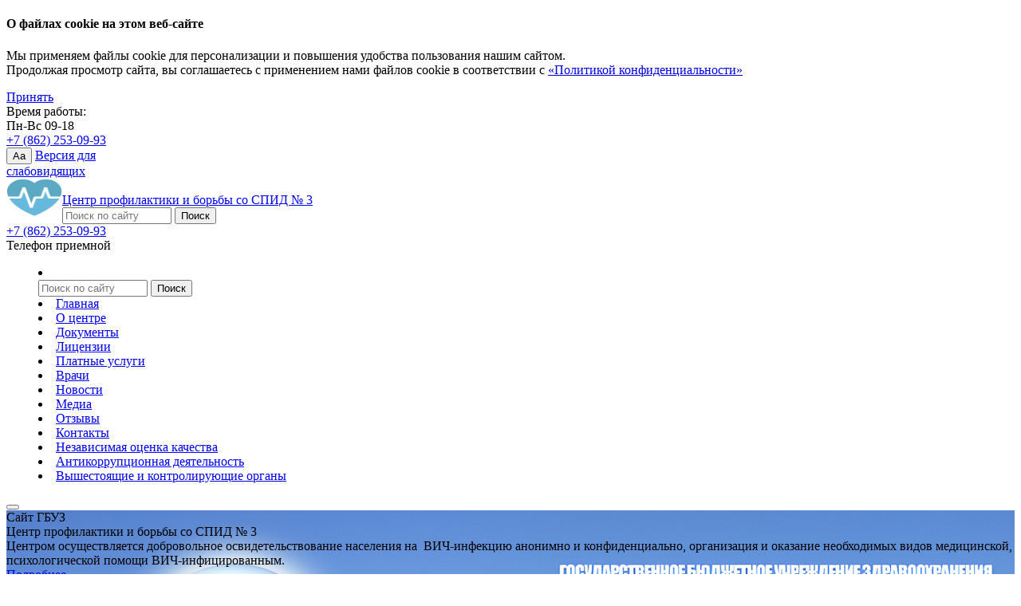

--- FILE ---
content_type: text/html; charset=UTF-8
request_url: https://antispid-sochi.ru/
body_size: 10151
content:
<!DOCTYPE html>
<html>
<head>
	<meta http-equiv="X-UA-Compatible" content="IE=edge" />
	<title>Универсальный сайт медицинских услуг</title>
	
	<meta http-equiv="Content-Type" content="text/html; charset=UTF-8" />
<meta name="robots" content="index, follow" />
<link href="/bitrix/cache/css/s1/med_mibok_s1/template_49d48aa6cefa3442b0bf0674a88e8aa8/template_49d48aa6cefa3442b0bf0674a88e8aa8_v1.css?1769015815296009" type="text/css"  data-template-style="true" rel="stylesheet" />
<script  src="/bitrix/cache/js/s1/med_mibok_s1/template_9dd0c709078ab1a8fa30150920e6f856/template_9dd0c709078ab1a8fa30150920e6f856_v1.js?1736428604349332"></script>
<script>var _ba = _ba || []; _ba.push(["aid", "8b1e86aa4fd5549b8d89c147b95547b4"]); _ba.push(["host", "antispid-sochi.ru"]); (function() {var ba = document.createElement("script"); ba.type = "text/javascript"; ba.async = true;ba.src = (document.location.protocol == "https:" ? "https://" : "http://") + "bitrix.info/ba.js";var s = document.getElementsByTagName("script")[0];s.parentNode.insertBefore(ba, s);})();</script>


    
    <meta http-equiv="X-UA-Compatible" content="IE=edge,chrome=1">
    <meta name="viewport" content="width=device-width, initial-scale=1.0, maximum-scale=1.0, user-scalable=no">
    <link rel='icon' type='image/png' href='/favicon.ico'>


         
    <!--[if lt IE 9]>
            <![endif]-->
                                </head>
<body>
<div id="panel"></div>

	<div class="footer-cookie">
		<div class="container">
			<div class="row">
				<div class="col-xs-12 header-cookie">
					<div class="footer-cookie-text">
						<h4>О файлах cookie на этом веб-сайте</h4>
<p>Мы применяем файлы cookie для персонализации и повышения удобства пользования нашим сайтом.<br>
    Продолжая просмотр сайта, вы соглашаетесь с применением нами файлов cookie в соответствии с <a href="/privacy/">«Политикой конфиденциальности»</a></p>					</div>
					<div class="footer-cookie-btn">
						<a href="#" class="btn btn-blue slider-direction-link">Принять</a>
					</div>
				</div>

			</div>

		</div>
	</div>

<div id="wrapper">
    <header class="l-header">
        <div class="container">
            <div class="row">
                <div class="col-lg-12">
                    <div class="l-header-wrapper clearfix">
                        <div class="l-header-info">
                            <div class="l-header-info-time">
                                    Время работы: <br>
 Пн-Вс 09-18                            </div>
                            <div class="l-header-info-tel l-header-info-email">
                                                            </div>
                            <div class="l-header-info-tel">
                                <a href="tel:+78622530993">+7 (862) 253-09-93</a>                            </div>
                        </div>
                        <div class="l-header-version">
                            <button class="">Aa</button>
                            <span itemprop="copy"><a href="?special_version=Y">Версия для <br>слабовидящих</a></span>
                        </div>
                    </div>
                </div>
            </div>
        </div>
    </header>

    <div class="l-menu">
        <div class="container">
            <div class="row">
                <div class="col-lg-12">
                    <div class="clearfix l-menu-wrapper">
                        <a href="/" class="l-menu-logo">
                            <div class="logo-img">
                            <img width="70" alt="Логотип компании" src="/include/img/logo.png" height="47" title="Логотип компании" align="left">                            </div>
                            <div class="logo-text">
                            <div class="l-menu-logo-text"></div><br>
                            <div class="l-menu-logo-text-min">Центр профилактики и борьбы со СПИД № 3</div>
                            </div>
                        </a>
                        <div class="pull-right search-phone">
                            <div class="header-search-block">
                                <form action="/search/index.php">
        <input type="text" name="q" value="" size="15" maxlength="50" placeholder="Поиск по сайту"/>
        <input name="s"  type="submit" value="Поиск" />
    <label class='icon-search'></label>
</form>                            </div>
                            <div class="header-phone-block hidden-xs hiddem-sm">
                                <div class="l-menu-phone-big">
                                    <a href="tel:+78622530993">+7 (862) 253-09-93</a>                                </div>
                                <div class="l-menu-phone-min">
                                     Телефон приемной                                </div>
                            </div>
                        </div>
                        <div class="clearfix"></div>
                        
    <menu class="clearfix l-menu-block" id="menu">
        <li class="li-search">
            <div class="header-search-block">
                <form action="/search/index.php">
        <input type="text" name="q" value="" size="15" maxlength="50" placeholder="Поиск по сайту"/>
        <input name="s"  type="submit" value="Поиск" />
    <label class='icon-search'></label>
</form>                <div class="clearfix"></div>
            </div>
        </li>
                                    <li  class="active" ><a href="/">Главная</a></li>
                                                <li ><a href="/company/">О центре</a></li>
                                                                                        <li ><a href="/sveden/document/">Документы</a></li>
                                                <li ><a href="/company/litsenzii.php">Лицензии</a></li>
                                                <li ><a href="/services/">Платные услуги</a></li>
                                                <li ><a href="/people/">Врачи</a></li>
                                                <li ><a href="/news/">Новости</a></li>
                                                <li ><a href="/media/">Медиа</a></li>
                                                                                        <li ><a href="/reviews/">Отзывы</a></li>
                                                <li ><a href="/contacts/">Контакты</a></li>
                                                <li ><a href="/control/">Независимая оценка качества</a></li>
                                                <li ><a href="/anticorruption/">Антикоррупционная деятельность</a></li>
                                                <li ><a href="/vyshestoyashchie-i-kontroliruyushchie-organy/">Вышестоящие и контролирующие органы</a></li>
                        </menu>
    <button class="l-menu-btn navbar-toggle toogle-menu collapsed" id="menu-btn">
        <span class="sr-only"></span>
        <span class="icon-bar"></span>
        <span class="icon-bar"></span>
        <span class="icon-bar"></span>
    </button>
                    </div>
                </div>
            </div>
        </div>
    </div>
 
            
<div class="wrapper-slider slider-full style-slider-22">
    <div class="slider-main">
        <div class="swiper-container" id="slider-main">
            <div class="swiper-wrapper">
                                                        <div class="swiper-slide" style="background-image: url('/upload/resize_cache/iblock/8a6/1920_505_1/nwn41t2hpjo0j5bsagnojc0ewz9qo54q.jpg')" id="bx_3218110189_115">
                                                        <div class="container">
                                <div class="row">
                                    <div class="col-lg-12 slider-new">
                                                                                    <div class="main-wrapper">
                                                <div class="slider-wrapper-text">
                                                    <div class="wrapper-child-text">
                                                                                                                    <div class="slider-main-title-min">Сайт ГБУЗ</div>
                                                                                                                                                                            <div class="slider-main-title">Центр профилактики и борьбы со СПИД № 3</div>
                                                                                                                  
                                                            <div class="slider-main-text">Центром осуществляется добровольное освидетельствование населения на  ВИЧ-инфекцию анонимно и конфиденциально, организация и оказание необходимых видов медицинской, психологической помощи ВИЧ-инфицированным.</div>
                                                                                                            </div>
                                                     <div class="wrapper-slider-btn">
                                                                                                                    <a class="btn btn-blue" href="/index.php" target="_blank">Подробнее</a>
                                                        
                                                </div>
                                                    </div>

                                            </div>
                                                                            </div>
                                </div>
                            </div>
                        </div>
                                                                            <div class="swiper-slide" style="background-image: url('/upload/resize_cache/iblock/75d/1920_505_1/4gc8d592xx6xt9950kbt756f0ytoyu4w.png')" id="bx_3218110189_44">
                                                        <div class="container">
                                <div class="row">
                                    <div class="col-lg-12 slider-new">
                                                                                    <div class="main-wrapper">
                                                <div class="slider-wrapper-text">
                                                    <div class="wrapper-child-text">
                                                                                                                    <div class="slider-main-title-min">Сайт ГБУЗ</div>
                                                                                                                                                                            <div class="slider-main-title">Центр профилактики и борьбы со СПИД № 3</div>
                                                                                                                  
                                                            <div class="slider-main-text">Центром осуществляется добровольное освидетельствование населения на  ВИЧ-инфекцию анонимно и конфиденциально, организация и оказание необходимых видов медицинской, психологической помощи ВИЧ-инфицированным.</div>
                                                                                                            </div>
                                                     <div class="wrapper-slider-btn">
                                                                                                                    <a class="btn btn-blue" href="/index.php" target="_blank">Подробнее</a>
                                                        
                                                </div>
                                                    </div>

                                            </div>
                                                                            </div>
                                </div>
                            </div>
                        </div>
                                                </div>

            <div class="wrapper-btn-prev-next-mobile container">
                <div class="slider-main-btn slider-main-prev"></div>
                <div class="slider-main-btn slider-main-next"></div>
            </div>
            <div class="slider-main-pagination"></div>
   
        </div>
    </div>
</div>
    		
<div class="slider-direction-wrapper">
<div class="container">
	<div class="row">
		<div class="col-lg-12">
			<div class="slider-direction">
				<div class="swiper-container" id="slider-direction">
					<div class="swiper-wrapper">
											</div>
				</div>
				<div class="slider-direction-btn slider-direction-prev"></div>
				<div class="slider-direction-btn slider-direction-next"></div>
			</div>
		</div>
	</div>
</div>
</div>









            
        
    <div class="container">
        <div class="row">
                        
                                                     <div class="col-lg-12 col-md-12 col-sm-12">
                                                <h1 class="c-header c-header-margin hidden">Универсальный сайт медицинских услуг</h1>
                    <main class="c-article" id="main-article">
<div class="container1">
    <div class="row">
        <div class="col-lg-12 c-margin"></div>

        <div class="col-lg-9 col-md-9 c-float-right col-wrapper">
            <div class="row">
                <div class="col-lg-8 col-md-8 col-sm-8 col-big-8">
                    <div class="c-header">Центр профилактики и борьбы со СПИД № 3</div>

                    <main class="c-article" id="main-article">
                        <style>
.spid-center {
    font-family: 'Segoe UI', Tahoma, Geneva, Verdana, sans-serif;
    line-height: 1.6;
    color: #333;
    max-width: 900px;
	margin-bottom: 30px;
}

.spid-center * {
    box-sizing: border-box;
}

.spid-center div {
	font-size: 16px;
}

.spid-image {
    margin-bottom: 24px;
}

.spid-image img {
    width: 100%;
    max-width: 100%;
    border-radius: 12px;
    display: block;
}

.spid-header {
    background: linear-gradient(135deg, #1a5f7a 0%, #2c8fb5 100%);
    border-radius: 16px;
    padding: 32px;
    color: #fff;
    margin-bottom: 28px;
}

.spid-title {
    font-size: 22px;
    font-weight: 700;
    margin: 0 0 8px 0;
}

.spid-year {
    font-size: 14px;
    opacity: 0.85;
}

.spid-contacts {
    display: grid;
    grid-template-columns: repeat(auto-fit, minmax(280px, 1fr));
    gap: 20px;
    margin-bottom: 28px;
}

.spid-contact-card {
    background: #f8fafc;
    border-radius: 12px;
    padding: 20px 24px;
    border-left: 4px solid #2c8fb5;
	font-size: 18px;
}

.spid-contact-card.address {
    border-left-color: #e67e22;
}

.spid-contact-card.phones {
    border-left-color: #27ae60;
}

.spid-contact-card.email {
    border-left-color: #9b59b6;
}

.spid-contact-label {
    font-size: 16px;
    text-transform: uppercase;
    letter-spacing: 0.5px;
    color: #888;
    margin-bottom: 8px;
}

.spid-contact-value {
    font-size: 15px;
    color: #333;
}

.spid-contact-value a {
    color: #2c8fb5;
    text-decoration: none;
}

.spid-contact-value a:hover {
    text-decoration: underline;
}

.spid-phone-item {
    display: flex;
    justify-content: space-between;
    align-items: center;
    padding: 8px 0;
    border-bottom: 1px solid #e8e8e8;
}

.spid-phone-item:last-child {
    border-bottom: none;
    padding-bottom: 0;
}

.spid-phone-item:first-child {
    padding-top: 0;
}

.spid-phone-number {
    font-weight: 600;
    color: #27ae60;
}

.spid-phone-desc {
    font-size: 13px;
    color: #666;
    background: #e8f5e9;
    padding: 4px 10px;
    border-radius: 20px;
}

.spid-section-title {
    font-size: 24px;
    font-weight: 700;
    color: #1a5f7a;
    margin: 32px 0 16px 0;
    padding-bottom: 10px;
    border-bottom: 2px solid #2c8fb5;
}

.spid-schedule-table {
    width: 100%;
    border-collapse: collapse;
    margin-bottom: 24px;
    font-size: 14px;
}

.spid-schedule-table th {
    background: #1a5f7a;
    color: #fff;
    padding: 14px 16px;
    text-align: left;
    font-weight: 600;
}

.spid-schedule-table th:first-child {
    border-radius: 10px 0 0 0;
}

.spid-schedule-table th:last-child {
    border-radius: 0 10px 0 0;
}

.spid-schedule-table td {
    padding: 14px 16px;
    border-bottom: 1px solid #e8e8e8;
    vertical-align: top;
}

.spid-schedule-table tr:nth-child(even) {
    background: #f8fafc;
}

.spid-schedule-table tr:last-child td:first-child {
    border-radius: 0 0 0 10px;
}

.spid-schedule-table tr:last-child td:last-child {
    border-radius: 0 0 10px 0;
}

.spid-schedule-table .day {
    font-weight: 600;
    color: #1a5f7a;
    white-space: nowrap;
}

.spid-schedule-table .hours {
    color: #333;
}

.spid-schedule-table .note {
    color: #e67e22;
    font-size: 13px;
}

.spid-additional {
    background: #fff9e6;
    border: 1px solid #f0d78c;
    border-radius: 12px;
    padding: 20px 24px;
    margin-bottom: 24px;
}

.spid-additional-title {
    font-weight: 700;
    color: #b8860b;
    margin-bottom: 12px;
    font-size: 15px;
}

.spid-additional-list {
    margin: 0;
    padding: 0;
    list-style: none;
}

.spid-additional ul {
	margin-left: 0;
}

.spid-additional-list li {
    padding: 8px 0;
    border-bottom: 1px dashed #e8d9a0;
    font-size: 14px;
    display: flex;
    justify-content: space-between;
    flex-wrap: wrap;
    gap: 8px;
}

.spid-additional-list li:last-child {
    border-bottom: none;
    padding-bottom: 0;
}

.spid-additional-list .service {
    font-weight: 500;
    color: #333;
}

.spid-additional-list .time {
    color: #666;
}

.spid-additional-list .days {
    font-size: 12px;
    color: #888;
    background: #f5f0dc;
    padding: 2px 8px;
    border-radius: 10px;
}

.spid-info-box {
    background: #e8f4f8;
    border-radius: 12px;
    padding: 20px 24px;
    margin-bottom: 24px;
}

.spid-info-box p {
    margin: 0;
    font-size: 14px;
    color: #555;
}

.spid-info-box strong {
    color: #1a5f7a;
}

.spid-hotline {
    background: linear-gradient(135deg, #27ae60 0%, #2ecc71 100%);
    border-radius: 12px;
    padding: 20px 28px;
    color: #fff;
    display: flex;
    align-items: center;
    justify-content: space-between;
    flex-wrap: wrap;
    gap: 16px;
}

.spid-hotline-text {
    font-size: 15px;
}

.spid-hotline-number {
    font-size: 22px;
    font-weight: 700;
    background: rgba(255,255,255,0.95);
    color: #27ae60;
    padding: 12px 24px;
    border-radius: 10px;
}

@media (max-width: 600px) {
    .spid-header {
        padding: 24px;
    }
    
    .spid-title {
        font-size: 18px;
    }
    
    .spid-schedule-table {
        font-size: 13px;
    }
    
    .spid-schedule-table th,
    .spid-schedule-table td {
        padding: 10px 12px;
    }
    
    .spid-hotline {
        flex-direction: column;
        text-align: center;
    }
}
</style>

<div class="spid-center">

    <div class="spid-image">
        <img alt="Об универсальном сайте медицинских услуг" src="/upload/main-centr.jpg" title="О универсальном сайте медицинских услуг">
    </div>

    <div class="spid-header">
        <h2 class="spid-title">ГБУЗ «Центр профилактики и борьбы со СПИД № 3»</h2>
        <div class="spid-year">Основан 1 ноября 1987 г.</div>
    </div>

    <div class="spid-contacts">
        <div class="spid-contact-card address">
            <div class="spid-contact-label">Адрес</div>
            <div class="spid-contact-value">354008, г. Сочи, ул. Виноградная, 43/2, корп. 3</div>
        </div>
        
        <div class="spid-contact-card email">
            <div class="spid-contact-label">Электронная почта</div>
            <div class="spid-contact-value"><a href="mailto:sochiaids@miackuban.ru">sochiaids@miackuban.ru</a></div>
        </div>
    </div>

    <div class="spid-contact-card phones" style="margin-bottom: 28px;">
        <div class="spid-contact-label">Телефоны</div>
        <div class="spid-phone-item">
            <span class="spid-phone-number">+7 (862) 253-09-93</span>
            <span class="spid-phone-desc">Приёмная</span>
        </div>
        <div class="spid-phone-item">
            <span class="spid-phone-number">+7 (862) 253-54-63</span>
            <span class="spid-phone-desc">Горячая линия</span>
        </div>
        <div class="spid-phone-item">
            <span class="spid-phone-number">+7 (862) 253-42-07</span>
            <span class="spid-phone-desc">Главный врач</span>
        </div>
    </div>

    <h3 class="spid-section-title">Режим работы</h3>

    <table class="spid-schedule-table">
        <thead>
            <tr>
                <th>День недели</th>
                <th>Часы работы</th>
                <th>Примечания</th>
            </tr>
        </thead>
        <tbody>
            <tr>
                <td class="day">Понедельник</td>
                <td class="hours">8:30 — 12:00, 13:00 — 17:00</td>
                <td class="note">С 14:00 до 16:00 врачебная комиссия, приёма нет</td>
            </tr>
            <tr>
                <td class="day">Вторник</td>
                <td class="hours">8:30 — 12:00, 13:00 — 17:00</td>
                <td class="note">С 13:00 — 14:00 иностранные граждане</td>
            </tr>
            <tr>
                <td class="day">Среда</td>
                <td class="hours">8:30 — 12:00, 13:00 — 17:00</td>
                <td class="note">Только приём детей и беременных женщин</td>
            </tr>
            <tr>
                <td class="day">Четверг</td>
                <td class="hours">8:30 — 12:00, 13:00 — 17:00</td>
                <td class="note">С 13:00 — 14:00 иностранные граждане</td>
            </tr>
            <tr>
                <td class="day">Пятница</td>
                <td class="hours">8:30 — 12:00, 13:00 — 17:00</td>
                <td class="note">—</td>
            </tr>
            <tr>
                <td class="day">Суббота</td>
                <td class="hours">9:00 — 14:00</td>
                <td class="note">Приём пациентов врачом-инфекционистом</td>
            </tr>
        </tbody>
    </table>

    <div class="spid-additional">
        <div class="spid-additional-title">Дополнительные услуги и кабинеты</div>
        <ul class="spid-additional-list">
            <li>
                <span class="service">Выдача препаратов (аптека)</span>
                <span class="time">8:30 — 12:00, 13:00 — 15:00</span>
                <span class="days">Пн — Пт</span>
            </li>
            <li>
                <span class="service">Процедурный кабинет</span>
                <span class="time">8:30 — 12:00, 13:00 — 16:00</span>
                <span class="days">Пн — Пт</span>
            </li>
            <li>
                <span class="service">Приём призывников</span>
                <span class="time">13:00 — 15:00</span>
                <span class="days">Пн, Ср, Пт</span>
            </li>
            <li>
                <span class="service">УЗИ кабинет № 6</span>
                <span class="time">Пн 15:00 — 16:15, Сб 9:00 — 12:45</span>
            </li>
        </ul>
    </div>

    <div class="spid-info-box">
        <p><strong>Кварцевание помещений:</strong> 8:00 — 8:30 и 12:30 — 13:00</p>
        <p><strong>Перерыв для отдыха и питания:</strong> 12:00 — 12:30</p>
    </div>

    <div class="spid-hotline">
        <span class="spid-hotline-text">Подробности можно узнать по телефону «Горячей линии»</span>
        <span class="spid-hotline-number">8 (862) 253-54-63</span>
    </div>

</div>                    </main>
                </div>

                                                    <div class="col-lg-4 col-md-4 col-sm-4 col-big-4">
                        <div class="c-header ">полезные ссылки</div>
<aside class="s-links s-links-margin" id="links-sidebar">
    <div class="s-links-wrapper">
                <a href="https://anketa.minzdrav.gov.ru/ambulator/5796d0f2-6036-4f6f-bc57-51897f162947" id="bx_1373509569_37" target="_blank">
                                    <img src="/upload/resize_cache/iblock/185/217_250_1/56b6cc256730811j1szv2zypz7iavy01.png" alt="Оставить своё мнение о медицинской организации">
                                <span>Оставить своё мнение о медицинской организации</span>
            </a>
                <a href="https://www.rosminzdrav.ru/" id="bx_1373509569_33" target="_blank">
                                    <img src="/upload/iblock/a83/g3l2oc89na2169d87ql01ju76szy66je.png" alt="МИНИСТЕРСТВО ЗДРАВООХРАНЕНИЯ РОССИЙСКОЙ ФЕДЕРАЦИИ">
                                <span>МИНИСТЕРСТВО ЗДРАВООХРАНЕНИЯ РОССИЙСКОЙ ФЕДЕРАЦИИ</span>
            </a>
                <a href="http://www.roszdravnadzor.ru/" id="bx_1373509569_35" target="_blank">
                                    <img src="/upload/iblock/820/noehc68129xc7lteu5q1x2hocy708zcn.png" alt="Федеральная служба по надзору в сфере здравоохранения">
                                <span>Федеральная служба по надзору в сфере здравоохранения</span>
            </a>
                <a href="https://www.takzdorovo.ru/" id="bx_1373509569_145" target="_blank">
                                    <img src="/upload/resize_cache/iblock/35e/217_250_1/wx05y129dpyhoq375opujngktqjw1g17.jpg" alt="Официальный портал Минздрава России о Вашем здоровье">
                                <span>Официальный портал Минздрава России о Вашем здоровье</span>
            </a>
                <a href="http://fss.ru/" id="bx_1373509569_34" target="_blank">
                                    <img src="/upload/iblock/283/l3iahaixogoa4usri3nmjtsjlpwfmq5m.png" alt="ФОНД СОЦИАЛЬНОГО СТРАХОВАНИЯ РОССИЙСКОЙ ФЕДЕРАЦИИ">
                                <span>ФОНД СОЦИАЛЬНОГО СТРАХОВАНИЯ РОССИЙСКОЙ ФЕДЕРАЦИИ</span>
            </a>
                <a href="https://www.miackuban.ru/" id="bx_1373509569_36" target="_blank">
                                    <img src="/upload/resize_cache/iblock/690/217_250_1/6nm00e0qo1anj1vj91bwhrcp2po39fgh.png" alt="ГБУЗ «Медицинский информационно-аналитический центр» министерства здравоохранения Краснодарского края">
                                <span>ГБУЗ «Медицинский информационно-аналитический центр» министерства здравоохранения Краснодарского края</span>
            </a>
            </div>
</aside>
 
                    </div>
                            </div>
        </div>

                    <div class="col-lg-3 col-md-3 col-sm-12 c-float-right col-big-3">
                                    

<div class="c-header c-header-news">Новости</div>
<aside class="s-news type1-news" id="news">
	<div class="clearfix s-news-block">
								<div class="s-news-wrapper" id="bx_3485106786_217">
				<article class="s-news-article">
                    <header class="s-news-title"><a href="/news/217/" >Экстренная психологическая помощь детям и родителям</a></header>
                    <time class="s-news-date">19.01.2026</time>
					<p class="s-news-text">
						                                                
					</p>
					<div class="clearfix s-news-info">
						
						<a href="/news/217/" class=" s-news-link">Подробнее</a>
					</div>
				</article>
			</div>
								<div class="s-news-wrapper" id="bx_3485106786_216">
				<article class="s-news-article">
                    <header class="s-news-title"><a href="/news/216/" >Неделя популяризации здорового питания</a></header>
                    <time class="s-news-date">22.12.2025</time>
					<p class="s-news-text">
						                                                
					</p>
					<div class="clearfix s-news-info">
						
						<a href="/news/216/" class=" s-news-link">Подробнее</a>
					</div>
				</article>
			</div>
								<div class="s-news-wrapper" id="bx_3485106786_215">
				<article class="s-news-article">
                    <header class="s-news-title"><a href="/news/215/" >Медико-санитарная экспертиза</a></header>
                    <time class="s-news-date">22.12.2025</time>
					<p class="s-news-text">
						                                                
					</p>
					<div class="clearfix s-news-info">
						
						<a href="/news/215/" class=" s-news-link">Подробнее</a>
					</div>
				</article>
			</div>
								<div class="s-news-wrapper" id="bx_3485106786_214">
				<article class="s-news-article">
                    <header class="s-news-title"><a href="/news/214/" >Неделя ответственного отношения к здоровью</a></header>
                    <time class="s-news-date">13.12.2025</time>
					<p class="s-news-text">
						                                                
					</p>
					<div class="clearfix s-news-info">
						
						<a href="/news/214/" class=" s-news-link">Подробнее</a>
					</div>
				</article>
			</div>
			</div>
</aside>



                            </div>
            </div>
</div>


    <div class="container1">
        <div class="row">
            <!--<div class="col-lg-12">
                <div class="c-title-block c-title-block-margin">
                    <div class="c-title">Фотогалерея</div>
                    <a href="/media/photo/2024/43/" class="link-right">Перейти в раздел</a>
                </div>
            </div>-->


            <div class="col-lg-12">
                                                    <div class="clearfix photogallery" id="bx_3099439860_43">
                                                                                    <div class="photogallery-image">
                                    <div class="photogallery-image-block" style="background-image: url('/upload/resize_cache/iblock/adc/300_300_1/hqqdbz0w1jf7ly480ugo1l79j6a8uyu4.jpg')"></div>
                                    <a rel="group1" href="/upload/resize_cache/iblock/adc/750_750_1/hqqdbz0w1jf7ly480ugo1l79j6a8uyu4.jpg" class="fancybox photogallery-image-link">
                                        <div>
                                                                                        <div class='visible-eye'></div>
                                                                                                                                        <time>26.12.2024</time>
                                                                                    </div>
                                    </a>
                                </div>
                                                            <div class="photogallery-image">
                                    <div class="photogallery-image-block" style="background-image: url('/upload/resize_cache/iblock/ac6/300_300_1/8vohvljrzosifxe9w3lz083w97w5pg7j.jpg')"></div>
                                    <a rel="group1" href="/upload/resize_cache/iblock/ac6/750_750_1/8vohvljrzosifxe9w3lz083w97w5pg7j.jpg" class="fancybox photogallery-image-link">
                                        <div>
                                                                                        <div class='visible-eye'></div>
                                                                                                                                        <time>26.12.2024</time>
                                                                                    </div>
                                    </a>
                                </div>
                                                            <div class="photogallery-image">
                                    <div class="photogallery-image-block" style="background-image: url('/upload/resize_cache/iblock/175/300_300_1/p27hb0a5x3wtjzr341t457lh1asl0yov.jpg')"></div>
                                    <a rel="group1" href="/upload/resize_cache/iblock/175/750_750_1/p27hb0a5x3wtjzr341t457lh1asl0yov.jpg" class="fancybox photogallery-image-link">
                                        <div>
                                                                                        <div class='visible-eye'></div>
                                                                                                                                        <time>26.12.2024</time>
                                                                                    </div>
                                    </a>
                                </div>
                                                            <div class="photogallery-image">
                                    <div class="photogallery-image-block" style="background-image: url('/upload/resize_cache/iblock/9a9/300_300_1/o5seq8t0m3er7n879j3to9zyd0cwwft2.jpg')"></div>
                                    <a rel="group1" href="/upload/resize_cache/iblock/9a9/750_750_1/o5seq8t0m3er7n879j3to9zyd0cwwft2.jpg" class="fancybox photogallery-image-link">
                                        <div>
                                                                                        <div class='visible-eye'></div>
                                                                                                                                        <time>26.12.2024</time>
                                                                                    </div>
                                    </a>
                                </div>
                                                            <div class="photogallery-image">
                                    <div class="photogallery-image-block" style="background-image: url('/upload/resize_cache/iblock/ae2/300_300_1/z8s2vxwd05b7w3qvnoq20gkeip0gzcy9.jpg')"></div>
                                    <a rel="group1" href="/upload/resize_cache/iblock/ae2/750_750_1/z8s2vxwd05b7w3qvnoq20gkeip0gzcy9.jpg" class="fancybox photogallery-image-link">
                                        <div>
                                                                                        <div class='visible-eye'></div>
                                                                                                                                        <time>26.12.2024</time>
                                                                                    </div>
                                    </a>
                                </div>
                                                            <div class="photogallery-image">
                                    <div class="photogallery-image-block" style="background-image: url('/upload/resize_cache/iblock/dc5/300_300_1/nqcf8evf58mqas3hkri30icpevx629oa.jpg')"></div>
                                    <a rel="group1" href="/upload/resize_cache/iblock/dc5/750_750_1/nqcf8evf58mqas3hkri30icpevx629oa.jpg" class="fancybox photogallery-image-link">
                                        <div>
                                                                                        <div class='visible-eye'></div>
                                                                                                                                        <time>26.12.2024</time>
                                                                                    </div>
                                    </a>
                                </div>
                                                            <div class="photogallery-image">
                                    <div class="photogallery-image-block" style="background-image: url('/upload/resize_cache/iblock/d6e/300_300_1/1hqe0zb01bz0pfy54sqkkr0bdcu0or8a.jpg')"></div>
                                    <a rel="group1" href="/upload/resize_cache/iblock/d6e/750_750_1/1hqe0zb01bz0pfy54sqkkr0bdcu0or8a.jpg" class="fancybox photogallery-image-link">
                                        <div>
                                                                                        <div class='visible-eye'></div>
                                                                                                                                        <time>26.12.2024</time>
                                                                                    </div>
                                    </a>
                                </div>
                                                            <div class="photogallery-image">
                                    <div class="photogallery-image-block" style="background-image: url('/upload/resize_cache/iblock/396/300_300_1/2sanxjg146lxljr2ma536xqst79okwmg.jpg')"></div>
                                    <a rel="group1" href="/upload/resize_cache/iblock/396/750_750_1/2sanxjg146lxljr2ma536xqst79okwmg.jpg" class="fancybox photogallery-image-link">
                                        <div>
                                                                                        <div class='visible-eye'></div>
                                                                                                                                        <time>26.12.2024</time>
                                                                                    </div>
                                    </a>
                                </div>
                                                                        </div>
                                <a href="/media/photo/2024/43/" class="link-small">Перейти в раздел</a>
            </div>
                </div>
            </div>






                </main>
                            </div>
                                    </div>
            </div>
                </div>
    </div>
        
    <footer class="l-footer">
        <div class="container">
            <div class="row">
    
                <div class="col-lg-offset-1 col-md-offset-0 col-sm-offset-0 col-lg-5 col-md-6 col-sm-5 l-footer-float">
                    
                        <div class="l-footer-title">
                            Обратная связь                        </div>
                        <div class="footer_right_text">
                            <p>Уважаемый гражданин! В связи с изменениями действующего законодательства по рассмотрению обращений граждан на территории Российской Федерации в части обязательной идентификации и (или) аутентификации граждан при регистрации поступающих обращений начиная с 30 марта 2025 года прием и регистрация Вашего заявления через данную форму обратной связи осуществляться не будет. В случае необходимости Вы можете направить Ваше обращение через платформу обратной связи <a href="https://www.gosuslugi.ru/">Единого портала государственных и муниципальных услуг</a> или письменно, отправив обращение на адрес 354008, г.Сочи, ул. Виноградная, 43/2, корп.3.</p>
                            <p>С Уважением!, ГБУЗ "Центр профилактики и борьбы со СПИД № 3".</p>
                        </div>
                        <div class="anti_reception-schedule">
                            <h2>Приём граждан</h2>
                            
                            <div class="anti_reception-item">
                                <h3>Главный врач</h3>
                                <p class="anti_schedule">
                                <span class="anti_day">Четверг:</span> 
                                <span class="anti_time">14:00 – 15:00</span>
                                </p>
                            </div>
                            
                            <div class="anti_reception-item">
                                <h3>Заместитель главного врача по медицинской части</h3>
                                <p class="anti_schedule">
                                <span class="anti_day">Среда:</span> 
                                <span class="anti_time">13:00 – 15:00</span>
                                </p>
                                <p class="anti_schedule">
                                <span class="anti_day">Пятница:</span> 
                                <span class="anti_time">15:00 – 17:00</span>
                                </p>
                                <p class="anti_location">Кабинет №2</p>
                                <p class="anti_phone">
                                <a href="tel:+79530861051">+7 (953) 086-10-51</a>
                                <span class="anti_phone-hours">(с 10:00 до 16:00)</span>
                                </p>
                            </div>
                            
                            <div class="anti_reception-item">
                                <h3>Заведующая АПО</h3>
                                <p class="anti_schedule">
                                <span class="anti_day">Среда и пятница:</span> 
                                <span class="anti_time">16:00 – 17:00</span>
                                </p>
                                <p class="anti_location">Кабинет №6</p>
                            </div>
                            
                            <div class="anti_social-links">
                                <h4>Мы в социальных сетях:</h4>
                                <a href="https://ok.ru/group/70000007960617" target="_blank" rel="noopener" class="anti_social-link anti_ok">
                                <svg viewBox="0 0 24 24" width="24" height="24">
                                    <path fill="currentColor" d="M12 2C6.48 2 2 6.48 2 12s4.48 10 10 10 10-4.48 10-10S17.52 2 12 2zm0 3c1.66 0 3 1.34 3 3s-1.34 3-3 3-3-1.34-3-3 1.34-3 3-3zm4.5 10.5l-1.5 1.5-3-2-3 2-1.5-1.5 3-2.5-3-2.5 1.5-1.5 3 2 3-2 1.5 1.5-3 2.5 3 2.5z"/>
                                </svg>
                                Одноклассники
                                </a>
                                <a href="https://vk.ru/public215403833" target="_blank" rel="noopener" class="anti_social-link anti_vk">
                                <svg viewBox="0 0 24 24" width="24" height="24">
                                    <path fill="currentColor" d="M12.785 16.241s.288-.032.436-.194c.136-.148.132-.427.132-.427s-.02-1.304.587-1.496c.596-.189 1.362 1.259 2.175 1.815.615.42 1.082.328 1.082.328l2.175-.03s1.137-.07.598-.964c-.044-.073-.314-.661-1.618-1.869-1.366-1.265-1.183-1.06.462-3.246.999-1.33 1.398-2.142 1.273-2.489-.119-.331-.854-.244-.854-.244l-2.449.015s-.182-.025-.316.056c-.131.079-.216.263-.216.263s-.386 1.028-.901 1.902c-1.085 1.843-1.519 1.94-1.697 1.826-.413-.267-.31-1.074-.31-1.647 0-1.789.271-2.537-.53-2.73-.266-.064-.461-.106-1.141-.113-.872-.009-1.611.003-2.029.208-.278.136-.493.44-.362.457.161.021.527.099.722.363.251.341.242 1.108.242 1.108s.145 2.106-.337 2.368c-.331.18-.784-.187-1.757-1.867-.498-.859-.875-1.81-.875-1.81s-.073-.178-.203-.273c-.158-.116-.378-.153-.378-.153l-2.327.015s-.349.01-.477.162c-.114.134-.009.412-.009.412s1.817 4.252 3.877 6.393c1.889 1.963 4.033 1.834 4.033 1.834h.973z"/>
                                </svg>
                                ВКонтакте
                                </a>
                            </div>
                        </div>
                </div>
    
                <div class="col-lg-6 col-md-6 col-sm-7 l-footer-float">
                    <div class="row">
                        
                        <div class="col-lg-6 col-md-6 col-sm-4 col-xs-12 col-lg-push-6 col-md-push-6 col-sm-push-8">
    
                            <div class="l-footer-title">
                                Помощь                            </div>
                            <div class="l-footer-block">
                                
    <ul>
            <li><a href="/">Главная</a></li>
            <li><a href="/search/map/">Карта сайта</a></li>
            <li><a href="/search/">Поиск по сайту</a></li>
            <li><a href="/?special_version=Y">Версия для слабовидящих</a></li>
            <li><a href="/privacy/">Политика конфиденциальности</a></li>
            <li><a href="/sveden/document/26/">Сводная ведомость результатов проведения специальной оценки условий труда</a></li>
            <li><a href="/upload/docs/reestr-uchrezhdenij-sistemy-profilaktiki-socialnogo-sirotstva.pdf">Реестр учреждений системы профилактики социального сиротства</a></li>
        </ul>		
                            </div>
    
                        </div>
                        
                        <div class="col-lg-6 col-md-6 col-sm-8 col-xs-12 col-lg-pull-6 col-md-pull-6 col-sm-pull-4 col-contacts">
    
                            <div class="l-footer-title">Контакты</div>
                            <div class="f-footer-block-sml">
                                <h3>ГБУЗ «ЦЕНТР ПРОФИЛАКТИКИ И БОРЬБЫ СО СПИД № 3»<br>
МИНИСТЕРСТВА ЗДРАВООХРАНЕНИЯ КРАСНОДАРСКОГО КРАЯ</h3>
<p>
	 Адрес: 354008, г.Сочи, ул. Виноградная, 43/2, корп.3
</p>
<p>
	 Телефон/факс: 8 (862) 253-09-93 "Приемная"
</p>
<p>
	 Телефон: 8 (862) 253-54-63 "Горячая линия"
</p>
<p>
	 Телефон: 8 (862) 253-42-07 "Главный врач"
</p>
<p>
	 Сайт: <a href="http://www.antispid-sochi.ru/">http://www.antispid-sochi.ru/</a><br>
</p>
<hr>
<h4>ВСЕРОССИЙСКАЯ КРУГЛОСУТОЧНАЯ БЕСПЛАТНАЯ ГОРЯЧАЯ ЛИНИЯ&nbsp;КОНСУЛЬТАЦИИ ПО ВОПРОСАМ ПРОФИЛАКТИКИ И ЛЕЧЕНИЯ ВИЧ/СПИД</h4>
<p>
	 Телефон: 8 (800) 100-65-43;
</p>
<hr>
<h4>ОБЩЕСТВЕННЫЙ БЛАГОТВОРИТЕЛЬНЫЙ ФОНД БОРЬБЫ СО СПИД «ШАГИ»</h4>
<p>
	 Телефон: 8 (800) 200-55-55;
</p>
<hr>
<h4>КРАЕВОЙ КЛИНИЧЕСКИЙ ЦЕНТР ПО ПРОФИЛАКТИКЕ И БОРЬБЕ СО СПИД (ЛЕЧЕБНЫЙ ОТДЕЛ)</h4>
<p>
	 Телефон: 8 (861) 253-63-26;
</p>
<hr>
<h4>МИНИСТЕРСТВО ЗДРАВООХРАНЕНИЯ КРАСНОДАРСКОГО КРАЯ (ПРИЕМНАЯ)</h4>
<p>
	 Телефон: 8 (861) 254-30-14;
</p>                            </div>
                            <div class="f-footer-block-sml footer-copyright">
                                <p>
	 © 2026&nbsp;ГБУЗ «ЦЕНТР ПРОФИЛАКТИКИ И БОРЬБЫ СО СПИД № 3» . ВСЕ ПРАВА ЗАЩИЩЕНЫ.
</p>
<p>
 <br>
</p>                            </div>
                            <div class="wrapper-social">
                                <a href="#" class="icon-social-vk"></a>
<a href="#" class="icon-social-ok"></a>
<a href="#" class="icon-social-tw"></a>
<a href="#" class="icon-social-yt"></a>
<a href="#" class="icon-social-gplus"></a>                            </div>
    
                        </div>
    
                        
                        
                        <div class='mibok-informer-counter col-lg-6 col-md-6 col-sm-12 col-xs-12 pull-right'>
                                                    </div>
                    </div>
    
                </div>
            </div>
        </div>
    </footer>
    
        <div class="footer-create-info">
        <div class="container">
            <div class="row">
                <div class="col-xs-12">
                         <p></p>                </div>
            </div>
        </div>
    </div>
    
    </div>
	

</body>
</html>